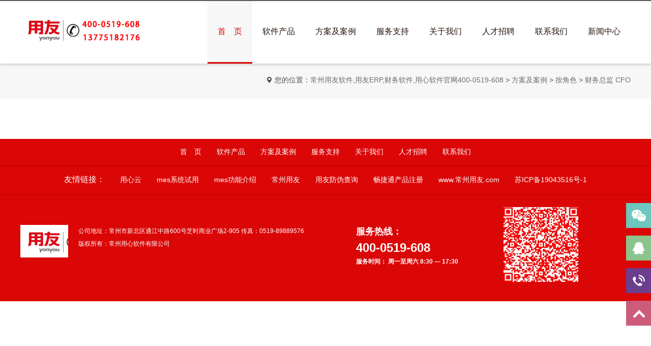

--- FILE ---
content_type: text/html
request_url: http://yongxinerp.com/Case/role/CFO/index.html
body_size: 4783
content:
<!DOCTYPE html
  PUBLIC "-//W3C//DTD XHTML 1.0 Transitional//EN" "http://www.w3.org/TR/xhtml1/DTD/xhtml1-transitional.dtd">
<html xmlns="http://www.w3.org/1999/xhtml">

<head>
  <meta http-equiv="Content-Type" content="text/html; charset=utf-8" />
  <title>常州用友软件,用友ERP,财务软件,用心软件官网400-0519-608_方案及案例 > 按角色 > 财务总监 CFO</title>
  <meta name="keywords" content="" />
  <meta name="description" content="" />
  <script type="text/javascript" src="/js/jquery-1.7.2.min.js"></script>
  <script type="text/javascript" src="/js/jquery.superslide.2.1.1.js"></script>
  <script type="text/javascript" src="/js/jquery.db_rotaterollingbanner.min.js"></script>
  <link rel="stylesheet" href="/css/animate.css" />
  <link rel="stylesheet" href="/css/style.css" />
  <link rel="stylesheet" href="/css/sidetool.css" />
  <link rel="stylesheet" href="/css/page.css" />

</head>

<body>
  <!--[if !IE]>导航<![endif]-->

  <!--[if !IE]>位置end<![endif]-->
  <div class="nav-container">
      <div class="nav">
      <div><a href="/"></a></div>   
      <ul class="menu">
        <li><a href="/" id="index">首　页</a></li>
        
        <li><a href="/Products/index.html" >软件产品</a></li>
        
        <li><a href="/Case/index.html" >方案及案例</a></li>
        
        <li><a href="/Service/index.html" >服务支持</a></li>
        
        <li><a href="/About/index.html" >关于我们</a></li>
        
        <li><a href="/Join/index.html" >人才招聘</a></li>
        
        <li><a href="/Contact/index.html" >联系我们</a></li>
        
        <li><a href="/News/index.html" >新闻中心</a></li>
        
      </ul>
      
    </div>
    
  </div>
  <!--[if !IE]>导航end<![endif]-->
<style>
 .menulist{z-index: 999;background: #FFFFFF;width: 100%;}
 .menulist .list{display: none;}
 .menulist .main{border-bottom: 1px solid #ccc;position: relative
    width: 1170px;
    margin: 0px auto;
    overflow: hidden;}

/*下拉菜单*/
.threelist{position:relative;overflow: hidden;padding-bottom:30px;}
.threelist .hd{width: 100%;border-bottom:1px solid #fc000d;height:35px;line-height:35px;overflow: hidden;}
.threelist .hd li{display:block;float:left;overflow: hidden;}
.threelist .hd li span{display:block;padding:0px 10px;color:#808080;font-size:18px;float:left;}
.threelist .hd li.active span{background:#fc000d;color:#fff;}
.threelist .tablist{width:100%;float: left;position: relative;box-sizing: border-box;}
.threelist .tablist .bd{width: 100%;overflow: hidden;padding:10px 0px;display: flex; justify-content: space-evenly;}
.threelist .tablist .bd ul.t0{float:left;width:33%;}
.threelist .tablist .bd ul.t1{/*float:left;width:20%;*/}
.threelist .tablist .bd ul.t2{float:left;width:30%;}
.threelist .tablist .bd ul.t3{float:left;width:20%;}
.threelist .tablist .bd ul.last{float:left;width:30%;}
.threelist .tablist .bd ul li{padding:1px 10px;overflow: hidden;color: #ccc;}
.threelist .tablist .bd ul li span{font-size:16px;color: #fc000d;display: block;}
.threelist .tablist .bd ul li a{font-size:14px;color:#808080;line-height:25px;margin-right:10px;}
.threelist .tablist .bd ul li a:hover{color:#fc000d;border-bottom:1px solid #fc000d;}

.threelist .jie{float:left;width:100%;box-sizing: border-box;}
.threelist .jie .bd{width: 100%;overflow: hidden;padding:10px 0px; }
.threelist .jie .bd ul{overflow: hidden;float: left;width:33%;}
.threelist .jie .bd ul li{overflow: hidden;float: left;*display:inline;*zoom:1;}
.threelist .jie .bd ul .biaoti{float: none;}
.threelist .jie .bd ul li span{color:#fc000d;font-size: 16px;}
.threelist .jie .bd ul li a{display:block;font-size:14px;color:#808080;line-height:25px !important;margin-right:10%;width:40%;float:left;}
.threelist .jie .bd ul li a:hover{color:#fc000d;}	
	</style>
     <div class="menulist">
      <div class="list null" style="display: none;"></div>
      <div class="list" style="display: none;">
        <div class="main">
          <div class="threelist">
            <div class="tablist">
             
              <div class="bd">
              <ul class="t1">
                  <li><span>面向大型企业</span></li>
                  
                  <li><a href="/Products/Big/yonyouNC/index.html"  target="_parent">用友 NC6</a></li>
                  
                  <li><a href="/Products/Big/yonyouU9/index.html"  target="_parent">用友 U9</a></li>
                  
                  <li><a href="/Products/Big/yongyouHCM/index.html"  target="_parent">用友 HCM</a></li>
                  
                  <li><a href="/Products/Big/BQ/index.html"  target="_parent">用友 BQ</a></li>
                  
                </ul><ul class="t1">
                  <li><span>面向成长型企业</span></li>
                  
                  <li><a href="/Products/Mid/U8/index.html"  target="_parent">用友 U8ERP</a></li>
                  
                  <li><a href="/Products/Mid/Tplus/index.html"  target="_parent">用友 TPlus</a></li>
                  
                  <li><a href="/Products/Mid/U8Mes/index.html"  target="_parent">用友 U8Mes</a></li>
                  
                  <li><a href="/Products/Mid/yongyouPLM/index.html"  target="_parent">用友 PLM</a></li>
                  
                </ul><ul class="t1">
                  <li><span>面向中小型企业</span></li>
                  
                  <li><a href="/Products/Small/YDZ/index.html"  target="_parent">畅捷通易代帐</a></li>
                  
                  <li><a href="/Products/Small/Hkj/index.html"  target="_parent">畅捷通好会计</a></li>
                  
                  <li><a href="/Products/Small/T1Plus/index.html"  target="_parent">畅捷通 T1Plus</a></li>
                  
                  <li><a href="/Products/Small/T3/index.html"  target="_parent">畅捷通 T+Online</a></li>
                  
                  <li><a href="/Products/Small/T6ERP/index.html"  target="_parent">畅捷通 T6ERP</a></li>
                  
                  <li><a target="_blank" href="http://www.yongxinyun.com/index.php?catid=1"  target="_parent">用心云 Mes</a></li>
                  
                </ul><ul class="t1">
                  <li><span>用友云服务</span></li>
                  
                  <li><a href="/Products/Cloud/U8_Cloud/index.html"  target="_parent">U8 Cloud</a></li>
                  
                  <li><a href="/Products/Cloud/T_Cloud/index.html"  target="_parent">T Cloud</a></li>
                  
                  <li><a href="/Products/Cloud/haohuiji/index.html"  target="_parent">好会计</a></li>
                  
                  <li><a href="/Products/Cloud/haoshengyi/index.html"  target="_parent">好生意</a></li>
                  
                </ul><ul class="t1">
                  <li><span>协同管理</span></li>
                  
                  <li><a href="/Products/OA/A6/index.html"  target="_parent">致远A6</a></li>
                  
                  <li><a href="/Products/OA/index.html"  target="_parent">致远A8</a></li>
                  
                  <li><a href="/Products/OA/M3/index.html"  target="_parent">致远M3移动协同</a></li>
                  
                </ul>
              </div>
            </div>
            
          </div>
        </div>
      </div>
      <div class="list" style="display: none;">
        <div class="main">
          <div class="threelist">
            <div class="tablist">
             
              <div class="bd">
              <ul class="t1">
                  <li><span>按行业</span></li>
                  
                  <li><a href="/industry/yshg/index.html"  target="_parent">医药化工</a></li>
                  
                  <li><a href="/industry/dzdq/index.html"  target="_parent">电子电器</a></li>
                  
                  <li><a href="/industry/Smlt/index.html"  target="_parent">商贸流通</a></li>
                  
                  <li><a href="/Building/jixie/index.html"  target="_parent">机械及装配制造</a></li>
                  
                  <li><a href="/industry/spyl/index.html"  target="_parent">食品饮料</a></li>
                  
                  <li><a href="/industry/fzfz/index.html"  target="_parent">纺织服装</a></li>
                  
                </ul><ul class="t1">
                  <li><span>按角色</span></li>
                  
                  <li><a href="/Case/role/CEO/index.html"  target="_parent">总经理 CEO</a></li>
                  
                  <li><a href="/Case/role/CIO/index.html"  target="_parent">信息总监 CIO</a></li>
                  
                  <li><a href="/Case/role/CPO/index.html"  target="_parent">生产总监 CPO</a></li>
                  
                  <li><a href="/Case/role/CHRO/index.html"  target="_parent">人力资源总监 CHRO</a></li>
                  
                  <li><a href="/Case/role/CFO/index.html"  target="_parent">财务总监 CFO</a></li>
                  
                  <li><a href="/Case/role/CMO/index.html"  target="_parent">营销总监 CMO</a></li>
                  
                  <li><a href="/Case/role/CTO/index.html"  target="_parent">技术总监 CTO</a></li>
                  
                </ul><ul class="t1">
                  <li><span>按领域</span></li>
                  
                  <li><a href="/Case/Tmgl/index.html"  target="_parent">条码管理</a></li>
                  
                  <li><a href="/Case/domain/Cwhs/index.html"  target="_parent">财务核算</a></li>
                  
                  <li><a href="/Case/domain/Sczz/index.html"  target="_parent">生产制造</a></li>
                  
                  <li><a href="/Case/domain/dianzishangwu/index.html"  target="_parent">电子商务</a></li>
                  
                  <li><a href="/Case/domain/Gylgl/index.html"  target="_parent">供应链管理</a></li>
                  
                  <li><a href="/Case/domain/Rlzy/index.html"  target="_parent">人力资源</a></li>
                  
                  <li><a href="/Case/domain/Syfx/index.html"  target="_parent">商业分析</a></li>
                  
                </ul>
              </div>
            </div>
            
          </div>
        </div>
      </div>
      <div class="list" style="display: none;">
        <div class="main">
          <div class="threelist">
            <div class="tablist">
             
              <div class="bd">
              
              </div>
            </div>
            
          </div>
        </div>
      </div>
    </div>
 
  <script type="text/javascript">
    urlNavBg();

    // 当前导航底色
    function urlNavBg() {


      var url_str = location.href;

      var patrn = /hr/;

      if (patrn.exec(url_str)) {

        $('#hr').addClass('selected');

      }


      var patrn = /product/;

      if (patrn.exec(url_str)) {

        $('#product').addClass('selected');
        return false;

      }


      var patrn = /case/;

      if (patrn.exec(url_str)) {

        $('#case').addClass('selected');
        return false;

      }


      var patrn = /about.asp/;

      if (patrn.exec(url_str)) {

        $('#about').addClass('selected');
        return false;

      }


      var patrn = /about_show./;

      if (patrn.exec(url_str)) {

        $('#about').addClass('selected');
        return false;

      }



      var patrn = /about_contact/;

      if (patrn.exec(url_str)) {

        $('#about_contact').addClass('selected');
        return false;

      }


      var patrn = /service/;

      if (patrn.exec(url_str)) {

        $('#service').addClass('selected');
        return false;

      }


      var patrn = /index/;

      if (patrn.exec(url_str)) {

        $('#index').addClass('selected');
        return false;

      }


    }
    
  </script>
<script>
$(function(){
	 
		$(".menu li a").mouseover(function(){
			var i = $(this).parent("li").index();
			$(".menulist .list").each(function(){
				$(this).hide();
			});
			if(!$(".menulist .list").eq(i).hasClass("null")){
				$(".menulist .list").eq(i).slideDown();
			}			
		});
		$(".menulist .list").mouseleave(function(){
			$(".menulist .list").each(function(){
				$(this).hide();
			})			
		});
 
	
 
});
  </script>
 
<!--上面是百度商桥代码-->

<script>
var _hmt = _hmt || [];
(function() {
  var hm = document.createElement("script");
  hm.src = "https://hm.baidu.com/hm.js?f43826b77b65942a36e227a7298a3564";
  var s = document.getElementsByTagName("script")[0]; 
  s.parentNode.insertBefore(hm, s);
})();
</script>

<!--上面是百度商桥代码-->
<!--下面是百度推送代码-->
<script>
(function(){
    var bp = document.createElement('script');
    var curProtocol = window.location.protocol.split(':')[0];
    if (curProtocol === 'https') {
        bp.src = 'https://zz.bdstatic.com/linksubmit/push.js';
    }
    else {
        bp.src = 'http://push.zhanzhang.baidu.com/push.js';
    }
    var s = document.getElementsByTagName("script")[0];
    s.parentNode.insertBefore(bp, s);
})();
</script>
<!--下面是360统计代码-->
<script>
(function(b,a,e,h,f,c,g,s){b[h]=b[h]||function(){(b[h].c=b[h].c||[]).push(arguments)};
b[h].s=!!c;g=a.getElementsByTagName(e)[0];s=a.createElement(e);
s.src="//s.union.360.cn/"+f+".js";s.defer=!0;s.async=!0;g.parentNode.insertBefore(s,g)
})(window,document,"script","_qha",325855,false);
</script>
<!--下面是360自动收录代码-->
<script>
(function(){
var src = "https://jspassport.ssl.qhimg.com/11.0.1.js?d182b3f28525f2db83acfaaf6e696dba";
document.write('<script src="' + src + '" id="sozz"><\/script>');
})();
</script>

  <!--[if !IE]>banner<![endif]-->

  
  <div class="status-container">
    <div class="status"><span>您的位置：<a href='http://www.yongxinerp.com/'>常州用友软件,用友ERP,财务软件,用心软件官网400-0519-608</a> > <a href='/Case/index.html'>方案及案例</a> > <a href='/Case/role/index.html'>按角色</a> > <a href='/Case/role/CFO/index.html'>财务总监 CFO</a></div>
  </div>

  <!--内容-->
  <div class="case-container">
    <div class="case">
      <dl>
        &nbsp;
      </dl>
    </div>
  </div>
  <!--内容_end-->
 
    
    
  <!--[if !IE]>版权<![endif]-->
  
<div class="footer-container">
    <div class="footer">
      <dl>
        <dt>
          <ul>
            <li><a href="/">首　页</a></li>
            
        <li><a href="/Products/index.html" >软件产品</a></li>
        
        <li><a href="/Case/index.html" >方案及案例</a></li>
        
        <li><a href="/Service/index.html" >服务支持</a></li>
        
        <li><a href="/About/index.html" >关于我们</a></li>
        
        <li><a href="/Join/index.html" >人才招聘</a></li>
        
        <li><a href="/Contact/index.html" >联系我们</a></li>
        
          </ul>
        </dt>
        <dt>
          <ul>
            <li><a><font size="3" face="Microsoft YaHei" color=#fff>友情链接：</font></a></li>
            <li><a href='https://www.yongxinyun.com' target='_blank'>用心云</a> </li><li><a href='https://www.yongxinyun.com/index.php?catid=7' target='_blank'>mes系统试用</a> </li><li><a href='https://www.yongxinyun.com/index.php?catid=1' target='_blank'>mes功能介绍</a> </li><li><a href='http://www.jieyoutong.com' target='_blank'>常州用友</a> </li><li><a href='https://service.chanjet.com/product/register/chaxun' target='_blank'>用友防伪查询</a> </li><li><a href='https://service.chanjet.com/product/register' target='_blank'>畅捷通产品注册</a> </li><li><a href='http://www.常州用友.com' target='_blank'>www.常州用友.com</a> </li><li><a href='https://beian.miit.gov.cn' target='_blank'>苏ICP备19043516号-1</a> </li>
          </ul>
        </dt>
         <dd>
          <div class="a">
            <i><a href="/"></a></i>
            <b>
              <p>公司地址：常州市新北区通江中路600号芝时商业广场2-905 传真：0519-89889576<br />版权所有：常州用心软件有限公司</p>
            </b>
          </div>
          <div class="b">
            <h3>服务热线：</h3>
            <h4>400-0519-608 </h4>
            <h5>服务时间： 周一至周六 8:30 — 17:30 </h5>
          </div>
          <div class="c"><img src="/img/h_41.jpg" /></div>
        </dd>
      </dl>
    </div>
  </div>

  <!--[if !IE]>版权end<![endif]-->
  <!--[if !IE]>侧边工具栏<![endif]-->
  <div id="sidetool">
        <ul>
          <li class="weixin">
            <a href="javascript:void(0)">
              <img src="/img/ewm.png" />
            </a>
          </li>
          <li class="qq">
            <a href="http://wpa.qq.com/msgrd?v=3&uin=83560729&site=qq&menu=yes" target="_blank">
              <dl>
                <dt></dt>
                <dd>在线咨询</dd>
              </dl>
            </a>
          </li>
          <li class="tel">
            <a href="javascript:void(0)">
              <dl>
                <dt></dt>
                <dd>400-0519-608</dd>
              </dl>
            </a>
          </li>
          <li class="backtop">
            <a href="javascript:void(0)" onclick="$('html,body').animate({scrollTop: 0}, 600)">
              <dl>
                <dt></dt>
                <dd>返回顶部</dd>
              </dl>
            </a>
          </li>
        </ul>
      </div>

  <!--[if !IE]>侧边工具栏end<![endif]-->
  <script type="text/javascript" src="/js/common.js"></script>

    
 <script>
var _hmt = _hmt || [];
(function() {
  var hm = document.createElement("script");
  hm.src = "https://hm.baidu.com/hm.js?f43826b77b65942a36e227a7298a3564";
  var s = document.getElementsByTagName("script")[0]; 
  s.parentNode.insertBefore(hm, s);
})();
</script>
<!--上面是百度商桥代码-->
<!--下面是百度推送代码-->
<script>
(function(){
    var bp = document.createElement('script');
    var curProtocol = window.location.protocol.split(':')[0];
    if (curProtocol === 'https') {
        bp.src = 'https://zz.bdstatic.com/linksubmit/push.js';
    }
    else {
        bp.src = 'http://push.zhanzhang.baidu.com/push.js';
    }
    var s = document.getElementsByTagName("script")[0];
    s.parentNode.insertBefore(bp, s);
})();
</script>
<!--下面是360统计代码-->
<script>
(function(b,a,e,h,f,c,g,s){b[h]=b[h]||function(){(b[h].c=b[h].c||[]).push(arguments)};
b[h].s=!!c;g=a.getElementsByTagName(e)[0];s=a.createElement(e);
s.src="//s.union.360.cn/"+f+".js";s.defer=!0;s.async=!0;g.parentNode.insertBefore(s,g)
})(window,document,"script","_qha",325855,false);
</script>
<!--下面是360自动收录代码-->
<script>
(function(){
var src = "https://jspassport.ssl.qhimg.com/11.0.1.js?d182b3f28525f2db83acfaaf6e696dba";
document.write('<script src="' + src + '" id="sozz"><\/script>');
})();
</script>
    
</body>

</html>


--- FILE ---
content_type: text/css
request_url: http://yongxinerp.com/css/style.css
body_size: 6553
content:
body,button,dd,dl,dt,fieldset,form,h1,h2,h3,h4,h5,h6,hr,input,legend,ul,li,ol,p,pre,td,textarea,th,a{margin:0;padding:0}
body,button,input,select,textarea{font:12px/1.5 tahoma,arial,'Hiragino Sans GB',\5b8b\4f53,sans-serif}
h1,h2,h3,h4,h5,h6{font-size:100%}
ol,ul,li{list-style:none}a{text-decoration:none}
a{blr:expression(this.onFocus=this.blur());outline:none;}
.clear-fix:after{clear:both;content:'.';display:block;line-height:0;height:0;visibility:hidden;}
.clear-fix{zoom:1;}
body,textarea,input,button{font-family:"Microsoft YaHei",Arial, Helvetica, sans-serif;}
a:link,a:visited,a:link i,a:visited i,.case dl dd div.content li{transition:all 0.3s ease-in-out;-moz-transition:all 0.3s ease-in-out;-transition:all 0.3s ease-in-out;-o-transition:all 0.3s ease-in-out;}
a:link,a:visited{color:#6d6d6d;}
a:hover,a:focus,a:active{color:#d81e06;}
body{padding-top:120px;}
.g-title span{display:inline-block;width:353px;height:92px;background:url(/images/bg_27.png) no-repeat;}
.g-title span h3{font-size:26px;color:#262626;}
.g-title span h4{font-size:14px;font-weight:normal;text-transform:uppercase;color:#a3a3a3;}
.nav-container{width:100%;background:#fff;overflow:hidden;border-top:solid 2px #5a5a5a;position:fixed;top:0px;*position:absolute;*top:expression(eval(document.documentElement.scrollTop));z-index:1000;-moz-box-shadow:0px 2px 5px rgba(0,0,0,.2); -webkit-box-shadow:0px 2px 5px rgba(0,0,0,.2); box-shadow:0px 2px 5px rgba(0,0,0,.2);}
.nav{width:1200px;height:auto;margin:auto;}
.nav div{float:left;}
.nav div a{display:block;width:240px;height:64px;background:url(/images/h_03.jpg) no-repeat;margin-top:24px;font-size:0;}
.nav ul{font-size:0;text-align:right;}
.nav ul li{display:inline-block;*display:inline;*zoom:1;font-size:16px;overflow:hidden;}
.nav ul li a{display:block;padding:0 20px;line-height:120px;}
.nav ul li a:link,.nav ul li a:visited{color:#25110a;border-bottom:3px solid #fff;background:#fff;}
.nav ul li a:hover,.nav ul li a:focus,.nav ul li a:active{color:#d80000;border-bottom:3px solid #d80000;background:#f7f7f7;}
.nav ul li a.selected{color:#d80000;border-bottom:3px solid #d80000;background:#f7f7f7;}

.banner-container{min-width:1200px;height:460px;margin:auto;position:relative;overflow:hidden;transition: prop time;}
.banner{width:1200px;height:auto;margin:auto;position:relative;}
.banner .ad{position:absolute;top:0px;left:-360px;width:auto;height:auto;}
.banner .ad img{float:left;width:1920px;height:460px;border:none;}
.banner .list{position:absolute;top:420px;left:0px;width:100%;}
.banner .list ul{float:left;width:100%;background:none;height:20px;border-top:none;text-align:center;white-space:nowrap;}
.banner .list ul li{display:inline-block; *zoom:1;*display:inline;width:40px;height:5px;font-size:0px;overflow:hidden;margin-left:15px;background:#fff;cursor:pointer;}
.banner .list ul li.on{background:#00a4e6;}

.banner-a-container{min-width:1200px;height:360px;margin:auto;position:relative;overflow:hidden;transition: prop time;}
.banner-a{width:1200px;height:auto;margin:auto;position:relative;}
.banner-a .ad{position:absolute;top:0px;left:-360px;width:auto;height:auto;}
.banner-a .ad img{float:left;width:1920px;height:360px;border:none;}
.banner-a .list{position:absolute;top:320px;left:0px;width:100%;}
.banner-a .list ul{float:left;width:100%;background:none;height:20px;border-top:none;text-align:center;white-space:nowrap;}
.banner-a .list ul li{display:inline-block; *zoom:1;*display:inline;width:40px;height:5px;font-size:0px;overflow:hidden;margin-left:15px;background:#fff;cursor:pointer;}
.banner-a .list ul li.on{background:#00a4e6;}


.about-h-container{min-width:1200px;background:#fff;padding-top:80px;overflow:hidden;}
.about-h{width:1200px;height:auto;margin:auto;font-size:0;overflow:hidden;}
.about-h dl{display:inline-block; *zoom:1;*display:inline;height:255px;border-right:solid 2px #4c4c4c;position:relative;vertical-align:top;-webkit-animation-duration:2s;
-o-animation-duration:2s;
animation-duration:2s;}
.about-h dl.a{width:373px;}
.about-h dl.b{width:450px;}
.about-h dl.c{width:373px;border:none;}
.about-h dl.a dt,.about-h dl.a dd{width:320px;margin:auto auto auto 0;}
.about-h dl.b dt,.about-h dl.b dd{width:320px;margin:auto;}
.about-h dl.c dt,.about-h dl.c dd{width:320px;margin:auto 0 auto auto;}
.about-h dl b.l{position:absolute;top:0;right:-2px;width:2px;height:75px;background:#e42b28;font-size:0;overflow:hidden;}
.about-h dl dt h3{font-size:18px;line-height:50px;color:#5e5d5d;}
.about-h dl dt h3 font{font-size:18px;padding-right:10px;color:#db0606;}
.about-h dl dt i{float:left;width:40px;height:40px;background-image:url(/images/h_09.jpg);background-position:-9999px -9999px;}
.about-h dl.a dt i{background-position:0 0;}
.about-h dl.b dt i{background-position:40px 0;}
.about-h dl.c dt i{background-position:80px 0;}
.about-h dl dt a{display:block;margin:auto 0 auto auto;width:27px;height:37px;-webkit-border-radius: 50%;
-moz-border-radius: 50%;
-ms-border-radius: 50%;
-o-border-radius: 50%;
border-radius: 50%;
font-size:30px;line-height:35px;padding-left:10px;}
.about-h dl dd{font-size:14px;color:#5e5d5d;line-height:2.2;}
.about-h dl dd span{display:block;padding-right:40px;}
.about-h dl dd a{float:right;display:block;padding:2px 2px;line-height:normal;}
.about-h dl dd a:link,.about-h dl dd a:visited{color:#db0606;}
.about-h dl dd a:hover,.about-h dl dd a:focus,.about-h dl dd a:active{color:#fff;background:#db0606;}
.about-h dl dt  a:link,.about-h dl dt  a:visited{border:solid 2px #414141;background:#fff;}
.about-h dl dt  a:hover,.about-h dl dt  a:focus,.about-h dl dt  a:active{border:solid 2px #db0606;background:#db0606;color:#fff;}

.pro-h-container{min-width:1200px;padding-top:80px;overflow:hidden;}
.pro-h{min-width:1200px;height:auto;font-size:0;overflow:hidden;}
.pro-h .a,.pro-h .b{float:left;width:50%;*width:49%;height:295px;-webkit-animation-duration:2s;
-o-animation-duration:2s;
animation-duration:2s;}
.pro-h .a{background:#db0606;}
.pro-h .b{background:#f8f8f8}
.pro-h .a dl{width:600px;margin:auto 0 auto auto;color:#fff;overflow:hidden;}
.pro-h .a dl dt,.pro-h .a dl dd{float:left;width:300px;height:295px;}
.pro-h .a dl dt span{display:inline-block;font-size:18px;line-height:30px;margin-top:130px;}
.pro-h .a dl dd h3{width:190px;font-size:24px;margin:140px 0 auto auto;}
.pro-h .b dl{float:left;width:160px;height:225px;margin:30px 0 0 40px;display:inline;}
.pro-h .b dl dt{font-size:16px;line-height:40px;border-bottom:#6f6f6f solid 1px;}
.pro-h .b dl dt a:link,.pro-h .b dl dt a:visited{color:#db0606;}
.pro-h .b dl dt a:hover,.pro-h .b dl dt a:focus,.pro-h .b dl dt a:active{color:#e47474;}
.pro-h .b dl dd ul{padding:10px 0;}
.pro-h .b dl dd ul li{font-size:14px;line-height:30px;}
.pro-h .c{float:right;width:45%;height:70px;border-top:30px solid #db0606;background:url(/images/h_23.jpg)}
.pro-h .c i{display:block;width:250px;height:70px;background:#fff;}

.case-h-container{min-width:1200px;overflow:hidden;}
.case-h{width:1200px;margin:auto;font-size:0;overflow:hidden;}
.case-h dl dt{text-align:center;}
.case-h dl dt span h4{font-size:18px;text-transform:uppercase;color:#ebebeb;}
.case-h dl dd{padding-top:30px;}
.case-h dl dd ul{position:relative;height:677px;}
.case-h dl dd li{position:absolute;overflow:hidden;-webkit-animation-duration:2s;
-o-animation-duration:2s;
animation-duration:2s;}
.case-h dl dd li a img{border:none;}

.case-h dl dd li.a{width:505px;height:361px;left:0;top:0;}
.case-h dl dd li.b{width:287px;height:259px;left:505px;top:0;}
.case-h dl dd li.c{width:408px;height:259px;left:792px;top:0;}
.case-h dl dd li.d{width:345px;height:316px;left:0;top:361px;}
.case-h dl dd li.e{width:402px;height:316px;left:345px;top:361px;}
.case-h dl dd li.f{width:454px;height:418px;right:0;bottom:0;}
.case-h dl dd li.g{width:241px;height:102px;left:505px;top:259px;color:#fff;font-size:30px;line-height:102px;font-weight:bold;text-align:center;background:#d43e3e;}
.case-h dl dd li a{position:relative;display:block;width:100%;height:100%;}
.case-h dl dd li a img{display:block;width:100%;height:100%;}
.case-h dl dd li a span{position:absolute;left:0;top:0;width:100%;height:100%;background:rgba(0, 0, 0, 0.7);background:#000000 \9;filter:alpha(opacity=70) \9;display:none;}
.case-h dl dd li a span dl{position:absolute;left:40%;top:50%;width:90%;margin-left:-35%;margin-top:-30%;color:#fff;}
.case-h dl dd li a span dl dt{font-size:26px;padding-top:10%;font-weight:bold;}
.case-h dl dd li a span dl dd{font-size:14px;text-align:center;padding-top:10%;line-height:1.5;}
.case-h-container .line{float:left;width:45%;height:70px;border-top:30px solid #db0606;background:url(/images/h_23.jpg)}
.case-h-container .line i{float:right;display:block;width:250px;height:70px;background:#fff;}

.server-h-container{min-width:1200px;border-bottom:#db0606 solid 65px;position:relative;overflow:hidden;height:630px;}
.server-h{width:1200px;margin:auto;}
.server-h dl dt{text-align:center;padding-bottom:60px;}
.server-h dl dt span h4{font-size:18px;text-transform:uppercase;color:#ebebeb;}
.server-h dl dd,.server-h dl dd ul{height:492px;position:relative;background:#fff;}
.server-h dl dd ul li{position:absolute;overflow:hidden;text-align:center;-webkit-animation-duration:2s;
-o-animation-duration:2s;
animation-duration:2s;}
.server-h dl dd ul li a h3{width:80%;margin:auto;}
.server-h dl dd ul li a h4{width:80%;margin:auto;font-weight:normal;}
.server-h dl dd ul li.a{left:-355px;top:0;width:735px;height:492px;background:url(/images/h_26.jpg) no-repeat;}
.server-h dl dd ul li.b{left:0;top:60px;width:180px;height:180px;}
.server-h dl dd ul li.c{left:360px;top:60px;width:180px;height:180px;}
.server-h dl dd ul li.b a,
.server-h dl dd ul li.c a,
.server-h dl dd ul li.f a{display:block;width:100%;height:100%;}
.server-h dl dd ul li.b a h3,
.server-h dl dd ul li.c a h3,
.server-h dl dd ul li.f a h3{font-size:18px;padding:25px 0 20px 0;}
.server-h dl dd ul li.b a h4,
.server-h dl dd ul li.c a h4,
.server-h dl dd ul li.f a h4{font-size:12px;line-height:1.5;}
.server-h dl dd ul li.d{left:720px;top:60px;width:180px;height:180px;}
.server-h dl dd ul li.d a,
.server-h dl dd ul li.e a,
.server-h dl dd ul li.g a{display:block;width:100%;height:100%;line-height:180px;font-size:24px;}
.server-h dl dd ul li.e{left:1020px;top:60px;width:180px;height:180px;}
.server-h dl dd ul li.f{left:150px;top:240px;width:180px;height:180px;}
.server-h dl dd ul li.g{left:550px;top:240px;width:180px;height:180px;}
.server-h dl dd ul li.h{left:850px;top:240px;width:180px;height:180px;}
.server-h dl dd ul li.h a{display:block;width:100%;height:100%;}
.server-h dl dd ul li.h a h4{padding-top:50px;font-size:14px;}
.server-h .link-a a:link,.server-h .link-a a:visited{background:#fff;color:#898989;}
.server-h .link-a a:hover,.server-h .link-a a:focus,.server-h .link-a a:active{background:#dc0000;color:#fff;}
.server-h .link-b a:link,.server-h .link-b a:visited{background:#dc0000;color:#fff;}
.server-h .link-b a:hover,.server-h .link-b a:focus,.server-h .link-b a:active{background:#ececec;color:#dc0000;}
.server-h .link-c a:link,.server-h .link-c a:visited{background:#ececec;color:#dc0000;}
.server-h .link-c a:hover,.server-h .link-c a:focus,.server-h .link-c a:active{background:#dc0000;color:#fff;}
.server-h-container div.bg{position:absolute;right:0;top:100px;background:url(/images/h_23.jpg);width:30%;height:550px;z-index:-100;}

.news-h-container{min-width:1200px;padding:80px 0;overflow:hidden;}
.news-h{width:1200px;margin:auto;position:relative;}
.news-h dl dt{text-align:center;padding-bottom:60px;}
.news-h dl dt span h4{font-size:18px;text-transform:uppercase;color:#ebebeb;}
.news-h dl dd{font-size:0;overflow:hidden;}
.news-h dl dd div{display:inline-block; *zoom:1;*display:inline;height:450px;vertical-align:top;overflow:hidden;}
.news-h dl dd div.a{width:488px;}
.news-h dl dd div.a img{width:488px;height:336px;}
.news-h dl dd div.a a{display:block;padding:15px 0;border-bottom:#d4d4d4 solid 1px;}
.news-h dl dd div.a a i{float:left;margin-right:15px;width:88px;height:64px;padding-top:12px;font-style:normal;font-size:20px;font-weight:bold;background:url(/images/h_35.jpg) no-repeat;background-position:-999px -999px;color:#fff;text-align:center;}
.news-h dl dd div.a a h3{font-size:14px;padding-bottom:10px;}
.news-h dl dd div.a a span{display:block;line-height:22px;font-size:12px;}
.news-h dl dd div.a a i font{float:left;width:100%;font-size:14px;}
.news-h dl dd div.a a:link i,.news-h dl dd div.a a:visited i{background-position:0px 0px;}
.news-h dl dd div.a a:hover i,.news-h dl dd div.a a:focus i,.news-h dl dd div.a a:active i{background-position:0 -76px;}
.news-h dl dd div.b{width:142px;text-align:center;}
.news-h dl dd div.b i{display:block;margin:auto;width:17px;height:13px;padding-top:4px;background:#b9b9b7;border:solid #a5a5a3 1px;text-align:center;overflow:hidden;-webkit-border-radius: 50%;
-moz-border-radius: 50%;
-ms-border-radius: 50%;
-o-border-radius: 50%;
border-radius: 50%;}
.news-h dl dd div.b i b{display:block;margin:auto;width:7px;height:7px;background:#fff;border:solid #a5a5a3 1px;text-align:center;overflow:hidden;-webkit-border-radius: 50%;
-moz-border-radius: 50%;
-ms-border-radius: 50%;
-o-border-radius: 50%;
border-radius: 50%;}
.news-h dl dd div.b span{display:block;margin:auto;width:4px;height:420px;background:#dfdfdd;text-align:center;overflow:hidden;}
.news-h dl dd div.c{width:570px;}
.news-h dl dd div.c a{display:block;padding:15px 0;border-bottom:#d4d4d4 solid 1px;}
.news-h dl dd div.c a i{float:left;margin-right:15px;width:88px;height:64px;padding-top:12px;font-style:normal;font-size:20px;font-weight:bold;background:url(/images/h_35.jpg) no-repeat;background-position:-999px -999px;color:#fff;text-align:center;}
.news-h dl dd div.c a h3{font-size:14px;padding-bottom:10px;}
.news-h dl dd div.c a span{display:block;line-height:22px;font-size:12px;}
.news-h dl dd div.c a i font{float:left;width:100%;font-size:14px;}
.news-h dl dd div.c a:link i,.news-h dl dd div.c a:visited i{background-position:0px 0px;}
.news-h dl dd div.c a:hover i,.news-h dl dd div.c a:focus i,.news-h dl dd div.c a:active i{background-position:0 -76px;}
.news-h dl dd a.more{display:block;margin:30px auto;line-height:40px;width:200px;height:40px;text-align:center;font-size:20px;font-weight:bold;-webkit-border-radius:40px;-moz-border-radius:40px;-o-border-radius:40px;border-radius:40px;}
.news-h dl dd a.more:link,.news-h dl dd a.more:visited{border:solid #d70000 1px;background:#fff;color:#d70000;}
.news-h dl dd a.more:hover,.news-h dl dd a.more:focus,.news-h dl dd a.more:active{color:#fff;background:#d70000;}
.news-h .bg{position:absolute;left:1057px;top:300px;z-index:-100;background:url(/images/h_33.jpg) no-repeat;width:504px;height:368px;}


.status-container{min-width:1200px;background:#f7f7f7;overflow:hidden;}
.status{width:1200px;margin:auto;line-height:75px;text-align:right;font-size:14px;color:#515151;overflow:hidden;}
.status span{dispaly:inline-block;background:url(/images/pro_03.jpg) left center no-repeat;padding-left:15px;}
.status font{color:#db0606;font-size:14px;}

.pro-container{min-width:1200px;overflow:hidden;}
.pro{width:1200px;margin:auto;padding:60px 0 30px 0;overflow:hidden;}
.pro dl dt{text-align:center;padding-bottom:60px;}
.pro dl dt span{display:inline-block;width:583px;height:91px;background:url(/images/pro_03.png) no-repeat;}
.pro dl dt span h3{font-size:26px;color:#262626;}
.pro dl dt span h4{font-size:14px;font-weight:normal;text-transform:uppercase;color:#a3a3a3;}
.pro dl dd{font-size:0;}
.pro dl dd div.img-a{float:right;margin-left:15px;}
.pro dl dd div.text-a{font-size:14px;color:#696969;line-height:2;}
.pro dl dd div.img-b{float:left;margin-right:15px;}
.pro dl dd div.text-b{font-size:14px;color:#696969;line-height:2;}
.pro dl dd div.img-c{float:right;margin-left:15px;}
.pro dl dd div.text-c{font-size:16px;color:#696969;line-height:2.5;}
.pro-1{background:#fff;}
.pro-2{background:#f9f9f9;}
.pro-3{background:#fff;}

.service-container{min-width:1200px;overflow:hidden;}
.service{min-width:1200px;margin:auto;padding:60px 0 30px 0;overflow:hidden;}
.service dl dt{text-align:center;padding-bottom:40px;}
.service dl dt div{color:#a3a3a3;padding-top:40px;}
.service dl dd{font-size:0;}
.service dl dd div.a{min-width:1200px;background:#f9f9f9;padding:70px 0;overflow:hidden;}
.service dl dd div.a ul.box-a{width:1200px;margin:auto;}
.service dl dd div.a ul.box-a .text-a h3{font-size:30px;padding-top:150px;color:#b4b4b4;text-transform:uppercase;}
.service dl dd div.a ul.box-a .text-a h4{font-size:30px;color:#c58888;}
.service dl dd div.a ul.box-a .text-a h6{padding-left:50px;padding-top:120px;font-size:18px;font-weight:normal;color:#838383;}
.service dl dd div.a ul.box-a .img-a{float:right;margin-left:15px;}
.service dl dd div.b{min-width:1200px;background:#fff;padding:70px 0;overflow:hidden;}
.service dl dd div.b ul.box-b{width:1200px;margin:auto;}
.service dl dd div.b ul.box-b .text-b h3{font-size:30px;color:#b4b4b4;text-transform:uppercase;padding-left:650px;}
.service dl dd div.b ul.box-b .text-b h4{padding-left:650px;font-size:30px;color:#c58888;}
.service dl dd div.b ul.box-b .text-b h6{padding-left:750px;padding-top:20px;font-size:18px;font-weight:normal;color:#838383;line-height:2.5;}
.service dl dd div.b ul.box-b .img-b{float:left;margin-right:15px;}
.service dl dd div.c{min-width:1200px;background:#f9f9f9;padding:70px 0;overflow:hidden;}
.service dl dd div.c ul.box-c{width:1200px;margin:auto;}
.service dl dd div.c ul.box-c .text-c h3{font-size:30px;padding-top:150px;color:#b4b4b4;text-transform:uppercase;}
.service dl dd div.c ul.box-c .text-c h4{font-size:30px;color:#c58888;}
.service dl dd div.c ul.box-c .text-c h6{padding-left:50px;padding-top:120px;font-size:18px;font-weight:normal;color:#838383;}
.service dl dd div.c ul.box-c .img-c{float:right;margin-left:15px;}

.process-container{min-width:1200px;overflow:hidden;}
.process{width:1200px;margin:auto;padding:60px 0 30px 0;overflow:hidden;}
.process dl dt{text-align:center;padding-bottom:40px;}
.process dl dd div.img{float:left;width:740px;height:427px;overflow:hidden;}
.process dl dd div.text{float:left;background:#d40303;width:460px;height:427px;overflow:hidden;}
.process dl dd div.text p.p{width:80%;margin:80px auto auto auto;color:#fff;line-height:2;font-size:24px;}

.time-container{min-width:1200px;overflow:hidden;}
.time{width:1200px;margin:auto;padding:60px 0;overflow:hidden;}
.time dl dt{text-align:center;padding-bottom:40px;}
.time dl dd div.text{float:left;background:#d40303;width:542px;height:353px;overflow:hidden;}
.time dl dd div.text p.p{width:70%;margin:130px auto auto auto;color:#fff;line-height:2;font-size:16px;}
.time dl dd div.text p.p font{display:block;font-size:24px;font-weight:bold;}
.time dl dd div.img{float:left;width:658px;height:353px;overflow:hidden;}

.hr-container{min-width:1200px;overflow:hidden;}
.hr{min-width:1200px;padding-top:60px;text-align:center;overflow:hidden;}
.hr dl dt{padding-bottom:40px;}
.hr dl dt div{padding:40px 0;font-size:16px;color:#4c4c4c;line-height:2;}
.hr dl dt div font{font-size:16px;color:#bb0707;}
.hr dl dd{font-size:16px;padding:60px 0;background:#f7f7f7;overflow:hidden;}
.hr dl dd div.title,.hr dl dd div.content{width:1200px;margin:auto;}
.hr dl dd div.title ul{font-size:0;}
.hr dl dd div.title ul li{display:inline-block;*display:inline;*zoom:1;font-size:14px;margin:0 15px;}
.hr dl dd div.title ul li a{display:block;width:152px;height:32px;line-height:32px; overflow:hidden;-webkit-border-radius: 16px;
-moz-border-radius: 16px;
-ms-border-radius: 16px;
-o-border-radius: 16px;
border-radius: 16px; }
.hr dl dd div.title ul li a:link,.hr dl dd div.title ul li a:visited{border:solid #d70000 1px;color:#d70000;background:#fff;}
.hr dl dd div.title ul li a:hover,.hr dl dd div.title ul li a:focus,.hr dl dd div.title ul li a:active{background:#d70000;color:#fff;}
.hr dl dd div.title ul li.on a{background:#d70000;color:#fff;}
.hr dl dd div.content{padding-top:60px;overflow:hidden}
.hr dl dd div.content div.box,.hr dl dd div.content div.box ul.ul,.hr dl dd div.content div.box ul.ul li.li,.hr dl dd div.content div.img{float:left;width:600px;height:450px;overflow:hidden;}
.hr dl dd div.content div.box ul.ul{background:#d10000;font-size:14px;color:#fff;}
.hr dl dd div.content div.box ul.ul li.li span.text{display:block;width:80%;margin:30px auto auto auto;text-align:left;line-height:2}

.hr-about-container{min-width:1200px;overflow:hidden;text-align:center;overflow:hidden}
.hr-about{min-width:1200px;height:auto;margin:auto;}
.hr-about div.about{width:1200px;margin:auto;padding:60px 0;}
.hr-about div.about div.text{font-size:16px;color:#4c4c4c;line-height:2;}
.hr-about div.about a.more{display:block;margin:30px auto;width:92px;height:92px;-webkit-animation-duration:2s;-o-animation-duration:2s;animation-duration:2s;-webkit-animation-iteration-count: infinite;-o-animation-iteration-count: infinite;animation-iteration-count: infinite;line-height:92px;font-size:16px;font-weight:bold;-webkit-border-radius: 50%;-moz-border-radius: 50%;-ms-border-radius: 50%;-o-border-radius: 50%;border-radius: 50%;}
.hr-about div.about a.more:link,.hr-about div.about a.more:visited{border:#d10000 solid 2px;background:#d10000;color:#fff;}
.hr-about div.about a.more:hover,.hr-about div.about a.more:focus,.hr dl dd div.about a.more:active{background:#fff;color:#d10000;}

.contact-container{min-width:1200px;padding:80px 0;overflow:hidden;}
.contact{min-width:1200px;position:relative;}
.contact dl dt{text-align:center;padding-bottom:60px;}
.contact dl dd div.content{width:1200px;margin:auto;padding:60px 0 120px 0;overflow:hidden;}
.contact dl dd div.content div.img{float:right;margin-left:15px;}
.contact dl dd div.content div.text h3{font-size:30px;color:#b86868;padding-top:80px;}
.contact dl dd div.content div.text span{font-size:16px;color:#6e6e6e;display:block;padding-top:40px;}


.case-container{min-width:1201px;overflow:hidden;}
.case{width:1201px;margin:auto;padding-top:60px;text-align:center;overflow:hidden;}
.case dl dt{padding-bottom:40px;}
.case dl dt div{padding:40px 0;font-size:14px;color:#767676;line-height:2;}
.case dl dd{font-size:16px;padding-bottom:60px;overflow:hidden;}
.case dl dd div.title ul{font-size:0;}
.case dl dd div.title ul li{display:inline-block;*display:inline;*zoom:1;font-size:14px;margin:15px 10px 0 10px;}
.case dl dd div.title ul li a{display:block;width:146px;height:32px;line-height:32px; overflow:hidden;-webkit-border-radius: 16px;
-moz-border-radius: 16px;
-ms-border-radius: 16px;
-o-border-radius: 16px;
border-radius: 16px; }
.case dl dd div.title ul li a:link,.case dl dd div.title ul li a:visited{border:solid #d70000 1px;background:#d70000;color:#fff;}
.case dl dd div.title ul li a:hover,.case dl dd div.title ul li a:focus,.case dl dd div.title ul li a:active{color:#d70000;background:#fff;}
.case dl dd div.title ul li.selected a{color:#d70000;background:#fff;}
.case dl dd div.content{padding-top:60px;overflow:hidden}
.case dl dd div.content ul{width:1300px;}
.case dl dd div.content li{float:left;width:230px;height:210px;border:solid 1px #e1e1e1;text-align:center;margin:0 10px 20px 0;}
.case dl dd div.content li img{display:block;margin:auto;padding-top:5px;width:200px;height:115px;}
.case dl dd div.content li h3{width:230px;margin:auto;font-size:14px;padding:20px 0 30px 0;}
.case dl dd div.content li h4{width:230px;margin:auto;padding-bottom:20px;font-size:12px;color:#747474;font-weight:normal;}
.case dl dd div.content li a{display:block;margin:auto;width:210px;line-height:40px;font-size:14px;border:solid 1px #e1e1e1;}
.case dl dd div.content li a:link,.case dl dd div.content li a:visited{color:#d70000;background:#fff;}
.case dl dd div.content li a:hover,.case dl dd div.content li a:focus,.case dl dd div.content li a:active{border:solid #a10303 1px;background:#d70000;color:#fff;}

.news-container{min-width:1200px;overflow:hidden;}
.news{width:1200px;margin:auto;padding-top:60px;text-align:center;overflow:hidden;}
.news dl dt{padding-bottom:40px;}
.news dl dd{font-size:16px;padding-bottom:60px;overflow:hidden;}
.news dl dd div.title ul{font-size:0;}
.news dl dd div.title ul li{display:inline-block;*display:inline;*zoom:1;font-size:14px;margin:15px 10px 0 10px;}
.news dl dd div.title ul li a{display:block;width:146px;height:32px;line-height:32px; overflow:hidden;-webkit-border-radius: 16px;
-moz-border-radius: 16px;
-ms-border-radius: 16px;
-o-border-radius: 16px;
border-radius: 16px; }
.news dl dd div.title ul li a:link,.news dl dd div.title ul li a:visited{border:solid #d70000 1px;background:#d70000;color:#fff;}
.news dl dd div.title ul li a:hover,.news dl dd div.title ul li a:focus,.news dl dd div.title ul li a:active{color:#d70000;background:#fff;}
.news dl dd div.title ul li.selected a{color:#d70000;background:#fff;}
.news dl dd div.content{padding-top:60px;overflow:hidden;}
.news dl dd div.content ul{width:1300px;}
.news dl dd div.content li{float:left;width:375px;height:85px;margin:0 35px 55px 0}
.news dl dd div.content li a{display:block;width:375px;height:85px;}
.news dl dd div.content li a i{float:left;text-align:center;line-height:50px;width:85px;height:85px;font-style:normal;background:#f2f2f2;color:#666;font-size:20px;}
.news dl dd div.content li a i font{float:left;width:100%;font-size:14px;line-height:20px;}
.news dl dd div.content li a h4{float:left;width:270px;height:30px;font-size:18px;line-height:30px;display:inline;margin-left:10px;text-align:left;overflow:hidden;}
.news dl dd div.content li a span{float:left;width:270px;height:55px;font-size:14px;line-height:27px;display:inline;margin-left:10px;text-align:left;overflow:hidden;}
.news dl dd div.content a:link,.news dl dd div.content a:visited{background:#fff;color:#666}
.news dl dd div.content a:hover,.news dl dd div.content a:focus,.news dl dd div.content a:active{background:#f2f2f2;color:#333}

.about-container{min-width:1200px;overflow:hidden;}
.about{width:1200px;text-align:center;margin:auto;padding:60px 0 30px 0;overflow:hidden;}
.about dl dt{padding-bottom:40px;}
.about dl dd{font-size:0;}
.about dl dd div.img{padding:30px 0;}
.about dl dd div.img img{display:inline-block;*display:inline;*zoom:1;margin:0 30px}
.about dl dd div.text{font-size:14px;color:#767676;line-height:2;}

.honor-container{min-width:1200px;background:#d00000;overflow:hidden;}
.honor{width:1200px;text-align:center;margin:auto;padding:60px 0;overflow:hidden;}
.honor dl dt{padding-bottom:40px;}
.honor dl dt span{display:inline-block;width:273px;height:72px;background:url(/images/t_13.png) no-repeat;}
.honor dl dt span h3{font-size:26px;color:#fff;}
.honor dl dt span h4{font-size:14px;color:#fff;font-weight:normal;text-transform:uppercase;}

.honor dl dd img { border: 0; vertical-align: top }
.honor dl dd { position: relative;text-align: left;overflow:hidden;}
.honor dl dd .d_img { position: relative; margin: 0 auto; width: 860px;height:480px;}
.honor dl dd .d_img li { position: absolute; display: none; z-index: 0 }
.honor dl dd .d_img .cont{ width:100%; height:87px; background:rgba(0,0,0,0.5); position:absolute; bottom:0px; left:0px; z-index:99999;}
.honor dl dd .d_img li img { width: 100%;border:1px solid #888; -webkit-box-shadow:0 0 4px 4px rgba(33,33,33,.5);
-moz-box-shadow:0 0 4px 4px rgba(33,33,33,.5); box-shadow:0 0 4px 4px rgba(33,33,33,.5); 
}
.honor dl dd .d_img img{cursor:pointer;}
.honor dl dd .d_img li.d_pos1 { display: block; width: 200px; left:0; top: 60px; z-index: 1 }
.honor dl dd .d_img li.d_pos2 { display: block; width: 250px; left:80px; top: 40px; z-index: 2 }
.honor dl dd .d_img li.d_pos3 { display: block; width: 300px; left:280px; top: 20px; z-index: 3 }
.honor dl dd .d_img li.d_pos4 { display: block; width: 250px; left:530px; top: 40px; z-index: 2 }
.honor dl dd .d_img li.d_pos5 { display: block; width: 200px; left:680px; top: 60px; z-index: 1 }
.honor dl dd .d_menu {text-align: center;}
.honor dl dd .d_menu li {display:none;}
.honor dl dd .d_menu li.d_select { display: inline-block;*display:inline; *zoom: 1;cursor: pointer;}
.honor dl dd .d_menu li.d_select a{color:#fff;text-shadow:#000 2px 2px 6px;font-size:14px;color:#fff;}
.honor dl dd a.d_prev{position:absolute;left:0;top:150px;width:49px;height:49px;text-align:center;-webkit-border-radius: 50%;
-moz-border-radius: 50%;
-ms-border-radius: 50%;
-o-border-radius: 50%;
border-radius: 50%;
font-size:30px;line-height:45px;border:2px solid #fff;color:#fff;}
.honor dl dd a.d_next{position:absolute;right:0;top:150px;margin:auto 0 auto auto;text-align:center;width:49px;height:49px;-webkit-border-radius: 50%;
-moz-border-radius: 50%;
-ms-border-radius: 50%;
-o-border-radius: 50%;
border-radius: 50%;
font-size:30px;line-height:45px;border:2px solid #fff;color:#fff;}
.honor dl dd a.d_prev:link,.honor dl dd a.d_prev:visited,.honor dl dd a.d_next:link,.honor dl dd a.d_next:visited{color:#fff;background:#d70000;}
.honor dl dd a.d_prev:hover,.honor dl dd a.d_prev:focus,.honor dl dd a.d_prev:active,.honor dl dd a.d_next:hover,.honor dl dd a.d_next:focus,.honor dl dd a.d_next:active{background:#fff;color:#d00000;}


.structure-container{min-width:1200px;overflow:hidden;}
.structure{width:1200px;text-align:center;margin:auto;padding:60px 0;overflow:hidden;}
.structure dl dt{padding-bottom:40px;}


.showbox{overflow:hidden;}
.showbox .showtitle{width:900px;height:100px;margin:auto;font-size:30px;line-height:100px;padding-top:60px;text-align:center;color:#333;font-weight:bold;}
.showbox .showstate{width:900px;margin:20px auto;height:30px;font-size:14px;line-height:30px;text-align:center;background:#fffcf2;border-top:#efe3ca solid 1px;border-bottom:#efe3ca solid 1px;color:#999;}
.showbox .showcont{width:900px;margin:auto;height:auto;font-size:16px;line-height:180%;color:#666;text-align:left;padding:50px 0;}


.footer-container{min-width:1200px;background:#db0606;overflow:hidden;text-align:center;}
.footer{min-width:1200px;height:auto;margin:auto;}
.footer dt{border-bottom:#a70505 solid 1px;}
.footer dt ul{border-bottom:#ff0000 solid 1px;font-size:0;}
.footer dt ul li{display:inline-block;*display:inline;*zoom:1;padding:15px 15px;font-size:14px;}
.footer dd{width:1200px;margin:auto;overflow:hidden;}
.footer dd div{float:left;height:210px;}
.footer dd div.a{width:660px;}
.footer dd div.a i{float:left;margin-top:60px;margin-right:20px;width:94px;height:64px;}
.footer dd div.a i a{display:block;width:94px;height:64px;background:url(/images/h_03.jpg) no-repeat;}
.footer dd div.a b{display:block;margin-top:60px;line-height:25px;text-align:left;color:#fff;font-weight:normal;}
.footer dd div.b{width:250px;text-align:left;color:#fff;}
.footer dd div.b h3{font-size:18px;padding-top:60px;}
.footer dd div.b h4{font-size:24px;}
.footer dd div.c{float:right;width:250px;text-align:left;}
.footer dd div.c img{display:block;margin-top:25px;width:147px;height:147px;}
.footer a:link,.footer a:visited{color:#fff;}
.footer a:hover,.footer a:focus,.footer a:active{color:#ffc4c4;}


--- FILE ---
content_type: text/css
request_url: http://yongxinerp.com/css/sidetool.css
body_size: 776
content:
#sidetool{width:49px;position:fixed;bottom:80px;right:0px; z-index:1000;}
*html #sidetool{position:absolute;top:expression(eval(document.documentElement.scrollTop+document.documentElement.clientHeight-290));}
#sidetool li a:link,
#sidetool li a:visited,
#sidetool li a:link img,
#sidetool li a:visited img,
#sidetool li dl dt
{transition:all 0.3s ease-in-out;-moz-transition:all 0.3s ease-in-out;-transition:all 0.3s ease-in-out;-o-transition:all 0.3s ease-in-out;}
#sidetool li a:hover,#sidetool li a:focus,#sidetool li a:active{left:-110px;width:160px;}
#sidetool li{width:49px;height:49px;margin-top:15px;position:relative;}
#sidetool li a{position:absolute;left:0;top:0;width:49px;height:49px;overflow:hidden;}
#sidetool li a dl{width:160px;height:49px;}
#sidetool li a dl dt{float:left;width:47px;height:47px;border-width:1px;border-style:solid;background:url(/images/ico.jpg) no-repeat;background-position:-9999px -9999px;}
#sidetool li a dl dd{float:left;width:111px;height:49px;font-size:12px;font-weight:bold;text-align:center;color:#fff;line-height:49px;}
#sidetool li.qq a dl dt{border-color:#8bc48d;background-position:-47px -47px;}
#sidetool li.qq a dl dd{background:#8bc48d;}
#sidetool li.qq a:hover dt,#sidetool li.qq a:focus dt,#sidetool li.qq a:active dt{background-position:0 -47px;}
#sidetool li.tel a dl dt{border-color:#6b3e8d;background-position:-47px -94px;}
#sidetool li.tel a dl dd{background:#6b3e8d;}
#sidetool li.tel a:hover dt,#sidetool li.tel a:focus dt,#sidetool li.tel a:active dt{background-position:0 -94px;}
#sidetool li.backtop a dl dt{border-color:#cd5c7b;background-position:-47px -141px;}
#sidetool li.backtop a dl dd{background:#cd5c7b;}
#sidetool li.backtop a:hover dt,#sidetool li.backtop a:focus dt,#sidetool li.backtop a:active dt{background-position:0 -141px;}
#sidetool li.weixin a{background:url(/images/ico.jpg) no-repeat;width:47px;height:47px;left:0;background-position:-47px 0;border:solid #6cc7bd 1px;display:block;position:relative;overflow:visible;}
#sidetool li.weixin a:hover,#sidetool li.weixin a:focus,#sidetool li.weixin a:active{left:0;background-position:0 0;width:47px;height:47px;}
#sidetool li.weixin a img{position:absolute;border:none;right:48px;bottom:-1px;width:0;height:0;}
#sidetool li.weixin a:hover img,#sidetool li.weixin a:focus img,#sidetool li.weixin a:active img{width:147px;height:147px;}



--- FILE ---
content_type: text/css
request_url: http://yongxinerp.com/css/page.css
body_size: 889
content:
.page{float:left;overflow:hidden;font-size:14px;height:auto;width:100%;}
.page ul{padding:20px 0 20px 0;text-align:center;}
.page li{display:inline-block;*display:inline;*zoom:1;height:auto;width:auto;margin-right:5px;}
.page li a{float:left;display:block;white-space:nowrap;border:#D5D5D5 solid 1px;padding:5px 10px;border-radius:5px;background:-moz-linear-gradient(top,#FFF,#F5F5F5);background:-webkit-linear-gradient(top,#FFF,#F5F5F5);background:-o-linear-gradient(top,#FFF,#F5F5F5);background:linear-gradient(top,#FFF,#F5F5F5);*background:#F5F5F5;color:#999999;text-decoration:none;}
.page li a:hover, .page li a:focus, .page li a:active{border:#aaa solid 1px;color:#666;}
.page li .selected{background:#d60000;border:#eba600 1px solid;color:#FFF;}
.page li .selected,.page li .selected:hover,.page li .selected:focus,.page li .selected:active{border:#a10303 1px solid;color:#fff;}


--- FILE ---
content_type: application/javascript
request_url: http://yongxinerp.com/js/common.js
body_size: 1280
content:
$(document).ready(function () {

        var prefix = function(){
            var oprefix = ['-webkit-','-moz-','-o-','-ms-'],
                atts = '';
                for(var i in oprefix){
                    atts = oprefix[i] + 'animation';
                    if($('html').css(atts) !== undefined){
                        return true;
                    }
                }
            return false;
        }

        var visiblearea = function (obj){
            var a = obj;
            if(a.length){
                var b = a.offset().top;

                if (b >= $(window).scrollTop() && b < ($(window).scrollTop()+$(window).height())) {
                    return true;
                }else{
                    return false;
                };
            }
        }

        var e = $('.case-h dl dd ul li a')
        e.bind('mouseenter',function(){
            if(prefix()){

                $(this).children('span').removeClass('animated zoomOut');
                $(this).children('span').css('display','block').addClass('animated zoomIn');

            }else{
                $(this).children('span').css('display','block')
            }
        })
        e.bind('mouseleave',function(){
            if(prefix()){
                $(this).children('span').removeClass('animated zoomIn');
                $(this).children('span').addClass('animated zoomOut');    
            }else{
               $(this).children('span').css('display','none');
            }
        });
  

        $(window).bind('scroll',function () {


         
            var a = $('.pro-h');
            if (visiblearea(a)) {
                a.children('.a').addClass('animated bounceInLeft');      
                a.children('.b').addClass('animated bounceInRight');
            };

            var b = $('.case-h dl dd');
            if (visiblearea(b)) {
                b.find('li.a').addClass('animated bounceInLeft');      
                b.find('li.b').addClass('animated bounceInRight');
                b.find('li.c').addClass('animated bounceInUp');
                b.find('li.d').addClass('animated bounceInDown');
                b.find('li.e').addClass('animated zoomIn');
                b.find('li.f').addClass('animated slideInRight');
                b.find('li.g').addClass('animated zoomInUp');
            };

            var c = $('.server-h dl dd');
            if (visiblearea(c)) {
                c.find('li.b').addClass('animated bounceInRight');
                c.find('li.c').addClass('animated bounceInUp');
                c.find('li.d').addClass('animated bounceInDown');
                c.find('li.e').addClass('animated zoomIn');
                c.find('li.f').addClass('animated slideInRight');
                c.find('li.g').addClass('animated zoomInUp');
                c.find('li.h').addClass('animated bounceInLeft');      
            };

            var d = $('.news-h dl dd');
            if (visiblearea(d)) {
                d.find('div.a').addClass('animated fadeInDown');
                d.find('div.b').addClass('animated fadeInUp');
                d.find('div.c').addClass('animated fadeInDown');     
            };

            var pro_a = $('.pro-1 dl dd');
            if (visiblearea(pro_a)) {
                pro_a.find('div.img-a').addClass('animated fadeInDown');
                pro_a.find('div.text-a').addClass('animated fadeInUp');   
            };

            var pro_b = $('.pro-2 dl dd');
            if (visiblearea(pro_b)) {
                pro_b.find('div.img-b').addClass('animated fadeInLeft');
                pro_b.find('div.text-b').addClass('animated fadeInRight');   
            };

            var pro_c = $('.pro-3 dl dd');
            if (visiblearea(pro_c)) {
                pro_c.find('div.img-c').addClass('animated fadeInDown');
                pro_c.find('div.text-c').addClass('animated fadeInUp');   
            };

            var service_a = $('.service dl dd div.a');
            if (visiblearea(service_a)) {
                service_a.find('li.img-a').addClass('animated fadeInDown');
                service_a.find('li.text-a').addClass('animated fadeInUp');   
            };
            var service_b = $('.service dl dd div.b');
            if (visiblearea(service_b)) {
                service_b.find('li.img-b').addClass('animated fadeInLeft');
                service_b.find('li.text-b').addClass('animated fadeInRight');   
            };
            var service_c = $('.service dl dd div.c');
            if (visiblearea(service_c)) {
                service_c.find('li.img-c').addClass('animated fadeInDown');
                service_c.find('li.text-c').addClass('animated fadeInUp');   
            };

            var process_a = $('.process dl dd');
            if (visiblearea(process_a)) {
                process_a.find('div.img').addClass('animated fadeInLeft');
                process_a.find('div.text').addClass('animated fadeInRight');   
            };

            var time_a = $('.time dl dd');
            if (visiblearea(time_a)) {
                time_a.find('div.img').addClass('animated fadeInDown');
                time_a.find('div.text').addClass('animated fadeInUp');   
            };

            var hr_a = $('.hr dl dd');
            if (visiblearea(hr_a)) {
                hr_a.find('div.title').addClass('animated fadeInDown');
                hr_a.find('div.box').addClass('animated fadeInLeft');   
                hr_a.find('div.img').addClass('animated fadeInRight');   
            };

            var $this =$(this),scrollTop =$(this).scrollTop();
            if(scrollTop > 200){ 
              $(".nav-container .nav ul li a").stop();
              $(".nav-container .nav div a").stop();
              $(".nav-container .nav ul li a").animate({'line-height':'60px'},100);
              $(".nav-container .nav div a").animate({'height':'0','margintop':'0'},100);
            }else if(scrollTop < 200){
              $(".nav-container .nav ul li a").stop();
              $(".nav-container .nav div a").stop();
              $(".nav-container .nav ul li a").animate({'line-height':'120px'},100)
              $(".nav-container .nav div a").animate({'height':'64px','margintop':'24px'},100);
            }

        });
    });


--- FILE ---
content_type: application/javascript
request_url: http://yongxinerp.com/js/jquery.db_rotaterollingbanner.min.js
body_size: 1457
content:
(function(a) {
    a.fn.DB_rotateRollingBanner = function(b) {
        var c = {
            key: "",
            moveSpeed: 200,
            autoRollingTime: 5000
        };
        a.extend(c, b);
        return this.each(function() {
            var k = a(this);
            var l = k.find(".d_img");
            var h = l.find(">li");
            var j = k.find(".d_menu");
            var r = j.find(">li");
            var z = k.find(".d_prev");
            var B = k.find(".d_next");
            var p = h.length;
            var y = 5;
            var s = "next";
            var f;
            var C;
            var u = [];
            var x = [];
            var m = 1;
            var t = 0;
            var o = 0;
            var v = 0;
            var e = 0;
            w();
            function w() {
                
                d();
                g();
                n()
            }
            function d() {
                j.html("");
                for (var E = 0; E < p; E++) {
                    var D = h.eq(E);
                    if (E < y) {
                        u[E] = {
                            left: D.position().left,
                            top: D.position().top,
                            zIndex: D.css("z-index"),
                            width: D.width()
                        };
                        D.css("left", u[E].left)
                    } else {
                        D.css("left", u[y - 1].left)
                    }
                    x.push(D);
                    D.find('img').unbind("click").bind("click",function(ex){
                            window.open(ex.target.src.replace("/sm","/m"));
                    })
                    j.append("<li><a href='" + D.find('img').attr("src").replace("/sm","/m") + "'  target='_blank'>" + D.find('img').attr("alt") + "</a></li>")
                }
                r = j.find(">li");
                r.eq(0).addClass("d_select")
            }
            function g() {
                k.bind("mouseenter",
                function() {
                    clearInterval(f)
                }).bind("mouseleave",
                function() {
                    n()
                });
                r.bind("click",
                function() {
                    if (m && o != a(this).index()) {
                        t = a(this).index();
                        m = 0;
                        v = Math.abs(t - o);
                        if (t > o) {
                            s = "next"
                        } else {
                            s = "prev"
                        }
                        if (v > Math.ceil(p / 2)) {
                            v = p - v;
                            if (s == "next") {
                                s = "prev"
                            } else {
                                s = "next"
                            }
                        }
                        e = 0;
                        q();
                        if (v > 1) {
                            C = setInterval(function() {
                                if (m) {
                                    q();
                                    m = 0;
                                    if (e >= v) {
                                        clearInterval(C)
                                    }
                                }
                            },
                            50)
                        }
                    }
                });
                B.bind("click",
                function() {
                    if (m) {
                        s = "next";
                        m = 0;
                        if (t == p - 1) {
                            t = 0
                        } else {
                            t++
                        }
                        q()
                    }
                });
                z.bind("click",
                function() {
                    if (m) {
                        s = "prev";
                        m = 0;
                        if (t == 0) {
                            t = p - 1
                        } else {
                            t--
                        }
                        q()
                    }
                })
            }
            function q() {
                if (s == "next") {
                    for (i = 0; i < y; i++) {
                        var D = u[i - 1];
                        if (i == 0) {
                            x[i].fadeOut(c.moveSpeed)
                        } else {
                            x[i].css("z-index", D.zIndex).animate({
                                left: D.left,
                                top: D.top,
                                width: D.width
                            },
                            c.moveSpeed)
                        }
                    }
                    var D = u[y - 1];
                    if (x.length != y) {
                        x[y].css({
                            left: D.left,
                            top: D.top,
                            width: D.width,
                            "z-index": D.zIndex
                        }).fadeIn(c.moveSpeed,
                        function() {
                            m = 1
                        })
                    } else {
                        x[0].stop().css({
                            left: D.left,
                            top: D.top,
                            width: D.width,
                            "z-index": D.zIndex
                        }).fadeIn(c.moveSpeed,
                        function() {
                            m = 1
                        })
                    }
                    x.push(x.shift())
                } else {
                    for (i = 0; i < y; i++) {
                        var D = u[i + 1];
                        if (i == y - 1) {
                            x[i].css("z-index", 0).fadeOut(c.moveSpeed)
                        } else {
                            x[i].css("z-index", D.zIndex).animate({
                                left: D.left,
                                top: D.top,
                                width: D.width
                            },
                            c.moveSpeed)
                        }
                    }
                    var D = u[0];
                    x[x.length - 1].stop().css({
                        left: D.left,
                        top: D.top,
                        width: D.width,
                        "z-index": D.zIndex
                    }).fadeIn(c.moveSpeed,
                    function() {
                        m = 1
                    });
                    x.unshift(x.pop())
                }
                r.removeClass("d_select");
                r.eq(t).addClass("d_select");
                o = t;
                e++
            }
            function n() {
                f = setInterval(A, c.autoRollingTime)
            }
            function A() {
                B.click()
            }
        })
    }
})(jQuery);
